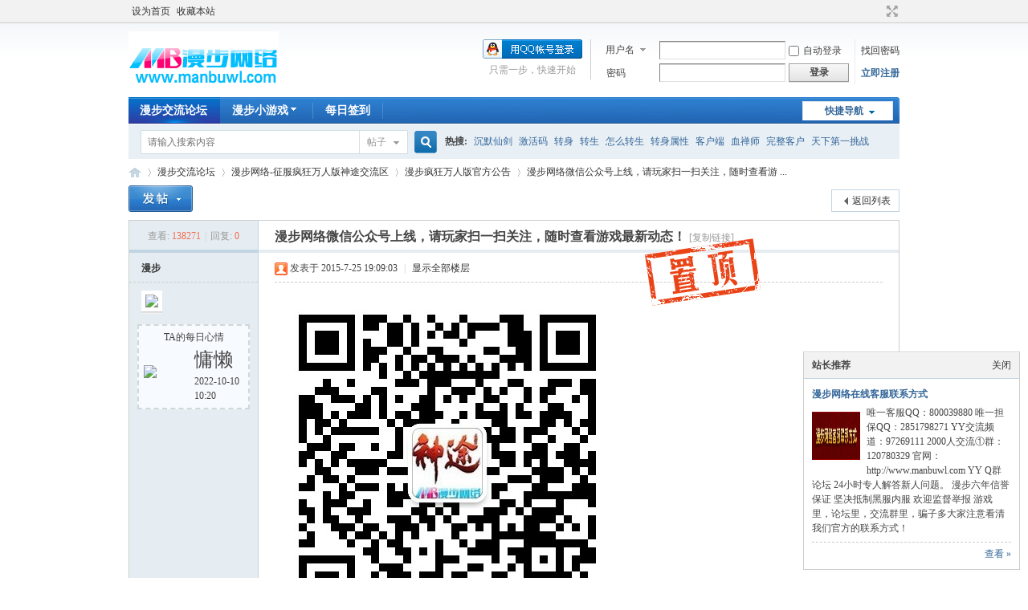

--- FILE ---
content_type: text/html; charset=gbk
request_url: http://bbs.manbuwl.com/forum.php?mod=viewthread&tid=9739
body_size: 8180
content:
<!DOCTYPE html PUBLIC "-//W3C//DTD XHTML 1.0 Transitional//EN" "http://www.w3.org/TR/xhtml1/DTD/xhtml1-transitional.dtd">
<html xmlns="http://www.w3.org/1999/xhtml">
<head>
<meta http-equiv="Content-Type" content="text/html; charset=gbk" />
<title>漫步神途玩家交流论坛-www.manbuwl.com -  Powered by Discuz!</title>
<link href="http://bbs.manbuwl.com/forum.php?mod=viewthread&tid=9739" rel="canonical" />
<meta name="keywords" content="神途，漫步神途，神途论坛，神途好玩不，微变神途，新开神途，好神途，最好玩的神途" />
<meta name="description" content="神途，漫步神途，神途论坛，神途好玩不，微变神途，新开神途，好神途，最好玩的神途 " />
<meta name="generator" content="Discuz! X3.4" />
<meta name="author" content="Discuz! Team and Comsenz UI Team" />
<meta name="copyright" content="2001-2021 Tencent Cloud." />
<meta name="MSSmartTagsPreventParsing" content="True" />
<meta http-equiv="MSThemeCompatible" content="Yes" />
<base href="http://bbs.manbuwl.com/" /><link rel="stylesheet" type="text/css" href="data/cache/style_1_common.css?W0m" /><link rel="stylesheet" type="text/css" href="data/cache/style_1_forum_viewthread.css?W0m" /><script type="text/javascript">var STYLEID = '1', STATICURL = 'static/', IMGDIR = 'static/image/common', VERHASH = 'W0m', charset = 'gbk', discuz_uid = '0', cookiepre = 'SwNi_2132_', cookiedomain = '', cookiepath = '/', showusercard = '1', attackevasive = '0', disallowfloat = 'newthread', creditnotice = '1|威望|,2|金钱|,3|贡献|', defaultstyle = '', REPORTURL = 'aHR0cDovL2Jicy5tYW5idXdsLmNvbS9mb3J1bS5waHA/bW9kPXZpZXd0aHJlYWQmdGlkPTk3Mzk=', SITEURL = 'http://bbs.manbuwl.com/', JSPATH = 'data/cache/', CSSPATH = 'data/cache/style_', DYNAMICURL = '';</script>
<script src="data/cache/common.js?W0m" type="text/javascript"></script>
<meta name="application-name" content="漫步神途交流论坛" />
<meta name="msapplication-tooltip" content="漫步神途交流论坛" />
<meta name="msapplication-task" content="name=漫步交流论坛;action-uri=http://bbs.manbuwl.com/forum.php;icon-uri=http://bbs.manbuwl.com/static/image/common/bbs.ico" />
<link rel="archives" title="漫步神途交流论坛" href="http://bbs.manbuwl.com/archiver/" />
<script src="data/cache/forum.js?W0m" type="text/javascript"></script>
</head>

<body id="nv_forum" class="pg_viewthread" onkeydown="if(event.keyCode==27) return false;">
<div id="append_parent"></div><div id="ajaxwaitid"></div>
<div id="toptb" class="cl">
<div class="wp">
<div class="z"><a href="javascript:;"  onclick="setHomepage('http://bbs.manbuwl.com/');">设为首页</a><a href="http://bbs.manbuwl.com/"  onclick="addFavorite(this.href, '漫步神途交流论坛');return false;">收藏本站</a></div>
<div class="y">
<a id="switchblind" href="javascript:;" onclick="toggleBlind(this)" title="开启辅助访问" class="switchblind"></a>
<a href="javascript:;" id="switchwidth" onclick="widthauto(this)" title="切换到宽版" class="switchwidth">切换到宽版</a>
</div>
</div>
</div>

<div id="hd">
<div class="wp">
<div class="hdc cl"><h2><a href="./" title="漫步神途交流论坛"><img src="static/image/common/logo.jpg" alt="漫步神途交流论坛" border="0" /></a></h2><script src="data/cache/logging.js?W0m" type="text/javascript"></script>
<form method="post" autocomplete="off" id="lsform" action="member.php?mod=logging&amp;action=login&amp;loginsubmit=yes&amp;infloat=yes&amp;lssubmit=yes" onsubmit="return lsSubmit();">
<div class="fastlg cl">
<span id="return_ls" style="display:none"></span>
<div class="y pns">
<table cellspacing="0" cellpadding="0">
<tr>
<td>
<span class="ftid">
<select name="fastloginfield" id="ls_fastloginfield" width="40" tabindex="900">
<option value="username">用户名</option>
<option value="email">Email</option>
</select>
</span>
<script type="text/javascript">simulateSelect('ls_fastloginfield')</script>
</td>
<td><input type="text" name="username" id="ls_username" autocomplete="off" class="px vm" tabindex="901" /></td>
<td class="fastlg_l"><label for="ls_cookietime"><input type="checkbox" name="cookietime" id="ls_cookietime" class="pc" value="2592000" tabindex="903" />自动登录</label></td>
<td>&nbsp;<a href="javascript:;" onclick="showWindow('login', 'member.php?mod=logging&action=login&viewlostpw=1')">找回密码</a></td>
</tr>
<tr>
<td><label for="ls_password" class="z psw_w">密码</label></td>
<td><input type="password" name="password" id="ls_password" class="px vm" autocomplete="off" tabindex="902" /></td>
<td class="fastlg_l"><button type="submit" class="pn vm" tabindex="904" style="width: 75px;"><em>登录</em></button></td>
<td>&nbsp;<a href="member.php?mod=register" class="xi2 xw1">立即注册</a></td>
</tr>
</table>
<input type="hidden" name="formhash" value="e2bb65f8" />
<input type="hidden" name="quickforward" value="yes" />
<input type="hidden" name="handlekey" value="ls" />
</div>

<div class="fastlg_fm y" style="margin-right: 10px; padding-right: 10px">
<p><a href="http://bbs.manbuwl.com/connect.php?mod=login&op=init&referer=forum.php%3Fmod%3Dviewthread%26tid%3D9739&statfrom=login_simple"><img src="static/image/common/qq_login.gif" class="vm" alt="QQ登录" /></a></p>
<p class="hm xg1" style="padding-top: 2px;">只需一步，快速开始</p>
</div>
</div>
</form>

</div>

<div id="nv">
<a href="javascript:;" id="qmenu" onmouseover="delayShow(this, function () {showMenu({'ctrlid':'qmenu','pos':'34!','ctrlclass':'a','duration':2});showForummenu(51);})">快捷导航</a>
<ul><li class="a" id="mn_forum" ><a href="forum.php" hidefocus="true" title="BBS"  >漫步交流论坛<span>BBS</span></a></li><li id="mn_userapp" onmouseover="delayShow(this, function () {showMenu({'ctrlid':'mn_userapp','pos':'43!','ctrlclass':'a','duration':2});showUserApp();})"><a href="userapp.php" hidefocus="true" title="Manyou"  >漫步小游戏<span>Manyou</span><b class="icon_down"></b></a></li><li id="mn_N5293" onmouseover="showMenu({'ctrlid':this.id,'ctrlclass':'hover','menuid':'plugin_menu'})"><a href="#" hidefocus="true" title="Plugin"  >每日签到<span>Plugin</span></a></li></ul>
</div>
<ul class="p_pop h_pop" id="plugin_menu" style="display: none">  <li><a href="plugin.php?id=dc_signin:dc_signin" id="mn_plink_dc_signin">每日签到</a></li>
 </ul>
<div class="p_pop h_pop" id="mn_userapp_menu" style="display: none"></div><div id="mu" class="cl">
<ul class="cl " id="snav_mn_userapp" style="display:none">
</ul>
</div><div id="scbar" class="scbar_narrow cl">
<form id="scbar_form" method="post" autocomplete="off" onsubmit="searchFocus($('scbar_txt'))" action="search.php?searchsubmit=yes" target="_blank">
<input type="hidden" name="mod" id="scbar_mod" value="search" />
<input type="hidden" name="formhash" value="e2bb65f8" />
<input type="hidden" name="srchtype" value="title" />
<input type="hidden" name="srhfid" value="51" />
<input type="hidden" name="srhlocality" value="forum::viewthread" />
<table cellspacing="0" cellpadding="0">
<tr>
<td class="scbar_icon_td"></td>
<td class="scbar_txt_td"><input type="text" name="srchtxt" id="scbar_txt" value="请输入搜索内容" autocomplete="off" x-webkit-speech speech /></td>
<td class="scbar_type_td"><a href="javascript:;" id="scbar_type" class="xg1" onclick="showMenu(this.id)" hidefocus="true">搜索</a></td>
<td class="scbar_btn_td"><button type="submit" name="searchsubmit" id="scbar_btn" sc="1" class="pn pnc" value="true"><strong class="xi2">搜索</strong></button></td>
<td class="scbar_hot_td">
<div id="scbar_hot">
<strong class="xw1">热搜: </strong>

<a href="search.php?mod=forum&amp;srchtxt=%B3%C1%C4%AC%CF%C9%BD%A3&amp;formhash=e2bb65f8&amp;searchsubmit=true&amp;source=hotsearch" target="_blank" class="xi2" sc="1">沉默仙剑</a>



<a href="search.php?mod=forum&amp;srchtxt=%BC%A4%BB%EE%C2%EB&amp;formhash=e2bb65f8&amp;searchsubmit=true&amp;source=hotsearch" target="_blank" class="xi2" sc="1">激活码</a>



<a href="search.php?mod=forum&amp;srchtxt=%D7%AA%C9%ED&amp;formhash=e2bb65f8&amp;searchsubmit=true&amp;source=hotsearch" target="_blank" class="xi2" sc="1">转身</a>



<a href="search.php?mod=forum&amp;srchtxt=%D7%AA%C9%FA&amp;formhash=e2bb65f8&amp;searchsubmit=true&amp;source=hotsearch" target="_blank" class="xi2" sc="1">转生</a>



<a href="search.php?mod=forum&amp;srchtxt=%D4%F5%C3%B4%D7%AA%C9%FA&amp;formhash=e2bb65f8&amp;searchsubmit=true&amp;source=hotsearch" target="_blank" class="xi2" sc="1">怎么转生</a>



<a href="search.php?mod=forum&amp;srchtxt=%D7%AA%C9%ED%CA%F4%D0%D4&amp;formhash=e2bb65f8&amp;searchsubmit=true&amp;source=hotsearch" target="_blank" class="xi2" sc="1">转身属性</a>



<a href="search.php?mod=forum&amp;srchtxt=%BF%CD%BB%A7%B6%CB&amp;formhash=e2bb65f8&amp;searchsubmit=true&amp;source=hotsearch" target="_blank" class="xi2" sc="1">客户端</a>



<a href="search.php?mod=forum&amp;srchtxt=%D1%AA%EC%F8%CA%A6&amp;formhash=e2bb65f8&amp;searchsubmit=true&amp;source=hotsearch" target="_blank" class="xi2" sc="1">血禅师</a>



<a href="search.php?mod=forum&amp;srchtxt=%CD%EA%D5%FB%BF%CD%BB%A7&amp;formhash=e2bb65f8&amp;searchsubmit=true&amp;source=hotsearch" target="_blank" class="xi2" sc="1">完整客户</a>



<a href="search.php?mod=forum&amp;srchtxt=%CC%EC%CF%C2%B5%DA%D2%BB%CC%F4%D5%BD&amp;formhash=e2bb65f8&amp;searchsubmit=true&amp;source=hotsearch" target="_blank" class="xi2" sc="1">天下第一挑战</a>



<a href="search.php?mod=forum&amp;srchtxt=%D0%C2%CA%D6%BF%A8&amp;formhash=e2bb65f8&amp;searchsubmit=true&amp;source=hotsearch" target="_blank" class="xi2" sc="1">新手卡</a>



<a href="search.php?mod=forum&amp;srchtxt=%D7%DF%B7%A8&amp;formhash=e2bb65f8&amp;searchsubmit=true&amp;source=hotsearch" target="_blank" class="xi2" sc="1">走法</a>



<a href="search.php?mod=forum&amp;srchtxt=%BC%A4%BB%EE&amp;formhash=e2bb65f8&amp;searchsubmit=true&amp;source=hotsearch" target="_blank" class="xi2" sc="1">激活</a>



<a href="search.php?mod=forum&amp;srchtxt=%C9%EE%D4%A8&amp;formhash=e2bb65f8&amp;searchsubmit=true&amp;source=hotsearch" target="_blank" class="xi2" sc="1">深渊</a>



<a href="search.php?mod=forum&amp;srchtxt=%BA%CF%C7%F8&amp;formhash=e2bb65f8&amp;searchsubmit=true&amp;source=hotsearch" target="_blank" class="xi2" sc="1">合区</a>



<a href="search.php?mod=forum&amp;srchtxt=%B3%E4%D6%B5&amp;formhash=e2bb65f8&amp;searchsubmit=true&amp;source=hotsearch" target="_blank" class="xi2" sc="1">充值</a>



<a href="search.php?mod=forum&amp;srchtxt=%B8%BD%C4%A7%CA%AF&amp;formhash=e2bb65f8&amp;searchsubmit=true&amp;source=hotsearch" target="_blank" class="xi2" sc="1">附魔石</a>



<a href="search.php?mod=forum&amp;srchtxt=%C0%B6%C6%C1&amp;formhash=e2bb65f8&amp;searchsubmit=true&amp;source=hotsearch" target="_blank" class="xi2" sc="1">蓝屏</a>



<a href="search.php?mod=forum&amp;srchtxt=%B5%C0%CA%BF%D5%D9%BB%BD&amp;formhash=e2bb65f8&amp;searchsubmit=true&amp;source=hotsearch" target="_blank" class="xi2" sc="1">道士召唤</a>



<a href="search.php?mod=forum&amp;srchtxt=%D7%AA%CA%F4%D0%D4&amp;formhash=e2bb65f8&amp;searchsubmit=true&amp;source=hotsearch" target="_blank" class="xi2" sc="1">转属性</a>

</div>
</td>
</tr>
</table>
</form>
</div>
<ul id="scbar_type_menu" class="p_pop" style="display: none;"><li><a href="javascript:;" rel="curforum" fid="51" >本版</a></li><li><a href="javascript:;" rel="forum" class="curtype">帖子</a></li><li><a href="javascript:;" rel="user">用户</a></li></ul>
<script type="text/javascript">
initSearchmenu('scbar', '');
</script>
</div>
</div>


<div id="wp" class="wp">
<script type="text/javascript">var fid = parseInt('51'), tid = parseInt('9739');</script>

<script src="data/cache/forum_viewthread.js?W0m" type="text/javascript"></script>
<script type="text/javascript">zoomstatus = parseInt(1);var imagemaxwidth = '600';var aimgcount = new Array();</script>

<style id="diy_style" type="text/css"></style>
<!--[diy=diynavtop]--><div id="diynavtop" class="area"></div><!--[/diy]-->
<div id="pt" class="bm cl">
<div class="z">
<a href="./" class="nvhm" title="首页">漫步神途交流论坛</a><em>&raquo;</em><a href="forum.php">漫步交流论坛</a> <em>&rsaquo;</em> <a href="forum.php?gid=36">漫步网络-征服疯狂万人版神途交流区</a> <em>&rsaquo;</em> <a href="forum.php?mod=forumdisplay&amp;fid=51">漫步疯狂万人版官方公告</a> <em>&rsaquo;</em> <a href="forum.php?mod=viewthread&amp;tid=9739">漫步网络微信公众号上线，请玩家扫一扫关注，随时查看游 ...</a>
</div>
</div>

<style id="diy_style" type="text/css"></style>
<div class="wp">
<!--[diy=diy1]--><div id="diy1" class="area"></div><!--[/diy]-->
</div>

<div id="ct" class="wp cl">
<div id="pgt" class="pgs mbm cl ">
<div class="pgt"></div>
<span class="y pgb"><a href="forum.php?mod=forumdisplay&amp;fid=51">返回列表</a></span>
<a id="newspecial" onmouseover="$('newspecial').id = 'newspecialtmp';this.id = 'newspecial';showMenu({'ctrlid':this.id})" onclick="showWindow('newthread', 'forum.php?mod=post&action=newthread&fid=51')" href="javascript:;" title="发新帖"><img src="static/image/common/pn_post.png" alt="发新帖" /></a></div>



<div id="postlist" class="pl bm">
<table cellspacing="0" cellpadding="0">
<tr>
<td class="pls ptn pbn">
<div class="hm ptn">
<span class="xg1">查看:</span> <span class="xi1">138271</span><span class="pipe">|</span><span class="xg1">回复:</span> <span class="xi1">0</span>
</div>
</td>
<td class="plc ptm pbn vwthd">
<h1 class="ts">
<span id="thread_subject">漫步网络微信公众号上线，请玩家扫一扫关注，随时查看游戏最新动态！</span>
</h1>
<span class="xg1">
<a href="forum.php?mod=viewthread&amp;tid=9739" onclick="return copyThreadUrl(this, '漫步神途交流论坛')" >[复制链接]</a>
</span>
</td>
</tr>
</table>


<table cellspacing="0" cellpadding="0" class="ad">
<tr>
<td class="pls">
</td>
<td class="plc">
</td>
</tr>
</table><div id="post_19216" ><div id="threadstamp"><img src="static/image/stamp/005.gif" title="置顶" /></div>
<table id="pid19216" class="plhin" summary="pid19216" cellspacing="0" cellpadding="0">
<tr>
 <a name="lastpost"></a><td class="pls" rowspan="2">
<div id="favatar19216" class="pls cl favatar">
<div class="pi">
<div class="authi"><a href="home.php?mod=space&amp;uid=1" target="_blank" class="xw1">漫步</a>
</div>
</div>
<div class="p_pop blk bui card_gender_" id="userinfo19216" style="display: none; margin-top: -11px;">
<div class="m z">
<div id="userinfo19216_ma"></div>
</div>
<div class="i y">
<div>
<strong><a href="home.php?mod=space&amp;uid=1" target="_blank" class="xi2">漫步</a></strong>
<em>当前离线</em>
</div><dl class="cl">
<dt>积分</dt><dd><a href="home.php?mod=space&uid=1&do=profile" target="_blank" class="xi2">47682</a></dd>
</dl><div class="imicn">
<a href="home.php?mod=space&amp;uid=1&amp;do=profile" target="_blank" title="查看详细资料"><img src="static/image/common/userinfo.gif" alt="查看详细资料" /></a>
<a href="home.php?mod=magic&amp;mid=showip&amp;idtype=user&amp;id=%C2%FE%B2%BD" id="a_showip_li_19216" class="xi2" onclick="showWindow(this.id, this.href)"><img src="static//image/magic/showip.small.gif" alt="" /> 窥视卡</a>
<a href="home.php?mod=magic&amp;mid=checkonline&amp;idtype=user&amp;id=%C2%FE%B2%BD" id="a_repent_19216" class="xi2" onclick="showWindow(this.id, this.href)"><img src="static//image/magic/checkonline.small.gif" alt="" /> 雷达卡</a>
</div>
<div id="avatarfeed"><span id="threadsortswait"></span></div>
</div>
</div>
<div>
<div class="avatar"><a href="home.php?mod=space&amp;uid=1" class="avtm" target="_blank"><img src="http://bbs.manbuwl.com/uc_server/avatar.php?uid=1&size=middle" /></a></div>
</div>
<div class="qdsmile"><li><center>TA的每日心情</center><table><tr><th><img src="source/plugin/dc_signin/images/emot/7.jpg"><th><font size="5px">慵懒</font><br>2022-10-10 10:20</tr></table></li></div></div>
</td>
<td class="plc">
<div class="pi">
<div class="pti">
<div class="pdbt">
</div>
<div class="authi">
<img class="authicn vm" id="authicon19216" src="static/image/common/online_admin.gif" />
<em id="authorposton19216">发表于 2015-7-25 19:09:03</em>
<span class="pipe">|</span>
<a href="forum.php?mod=viewthread&amp;tid=9739&amp;page=1" rel="nofollow">显示全部楼层</a>
<span class="pipe show">|</span><a href="javascript:;" onclick="readmode($('thread_subject').innerHTML, 19216);" class="show">阅读模式</a>
</div>
</div>
</div><div class="pct"><style type="text/css">.pcb{margin-right:0}</style><div class="pcb">
 
<div class="t_fsz">
<table cellspacing="0" cellpadding="0"><tr><td class="t_f" id="postmessage_19216">
<img id="aimg_wSCIT" onclick="zoom(this, this.src, 0, 0, 0)" class="zoom" width="430" src="http://bbs.manbuwl.com/data/attachment/forum/201507/25/190627hj0oizjetikk9555.jpg" border="0" alt="" /> <font style="background-color:rgb(254, 254, 233)"><br />
</font><br />
<br />
漫步网络微信公众号上线了，以后更新，维护，活动，等都会在公众号发布，快打开手机扫一下二维码关注我时时查看信息吧！16年漫步网络将推出手机版神途，<br />
届时大家可以用手机登录游戏了哦！<br />
</td></tr></table>


</div>
<div id="comment_19216" class="cm">
</div>

<div id="post_rate_div_19216"></div>
</div>
</div>

</td></tr>
<tr><td class="plc plm">
</td>
</tr>
<tr id="_postposition19216"></tr>
<tr>
<td class="pls"></td>
<td class="plc" style="overflow:visible;">
<div class="po hin">
<div class="pob cl">
<em>
<a class="fastre" href="forum.php?mod=post&amp;action=reply&amp;fid=51&amp;tid=9739&amp;reppost=19216&amp;extra=&amp;page=1" onclick="showWindow('reply', this.href)">回复</a>
</em>

<p>
<a href="javascript:;" id="mgc_post_19216" onmouseover="showMenu(this.id)" class="showmenu">使用道具</a>
<a href="javascript:;" onclick="showWindow('miscreport19216', 'misc.php?mod=report&rtype=post&rid=19216&tid=9739&fid=51', 'get', -1);return false;">举报</a>
</p>

<ul id="mgc_post_19216_menu" class="p_pop mgcmn" style="display: none;">
<li><a href="home.php?mod=magic&amp;mid=bump&amp;idtype=tid&amp;id=9739" id="a_bump" onclick="showWindow(this.id, this.href)"><img src="static/image/magic/bump.small.gif" />提升卡</a></li>
<li><a href="home.php?mod=magic&amp;mid=stick&amp;idtype=tid&amp;id=9739" id="a_stick" onclick="showWindow(this.id, this.href)"><img src="static/image/magic/stick.small.gif" />置顶卡</a></li>
<li><a href="home.php?mod=magic&amp;mid=close&amp;idtype=tid&amp;id=9739" id="a_stick" onclick="showWindow(this.id, this.href)"><img src="static/image/magic/close.small.gif" />沉默卡</a></li>
<li><a href="home.php?mod=magic&amp;mid=open&amp;idtype=tid&amp;id=9739" id="a_stick" onclick="showWindow(this.id, this.href)"><img src="static/image/magic/open.small.gif" />喧嚣卡</a></li>
<li><a href="home.php?mod=magic&amp;mid=highlight&amp;idtype=tid&amp;id=9739" id="a_stick" onclick="showWindow(this.id, this.href)"><img src="static/image/magic/highlight.small.gif" />变色卡</a></li>
<li><a href="home.php?mod=magic&amp;mid=jack&amp;idtype=tid&amp;id=9739" id="a_jack" onclick="showWindow(this.id, this.href)"><img src="static/image/magic/jack.small.gif" />千斤顶</a></li>
<li><a href="home.php?mod=magic&amp;mid=namepost&amp;idtype=pid&amp;id=19216:9739" id="a_namepost_19216" onclick="showWindow(this.id, this.href)"><img src="static/image/magic/namepost.small.gif" />显身卡</a><li>
</ul>
<script type="text/javascript" reload="1">checkmgcmn('post_19216')</script>
</div>
</div>
</td>
</tr>
<tr class="ad">
<td class="pls">
</td>
<td class="plc">
</td>
</tr>
</table>
<script type="text/javascript" reload="1">
aimgcount[19216] = ['wSCIT'];
attachimggroup(19216);
var aimgfid = 0;
</script>
</div><div id="postlistreply" class="pl"><div id="post_new" class="viewthread_table" style="display: none"></div></div>
</div>


<form method="post" autocomplete="off" name="modactions" id="modactions">
<input type="hidden" name="formhash" value="e2bb65f8" />
<input type="hidden" name="optgroup" />
<input type="hidden" name="operation" />
<input type="hidden" name="listextra" value="" />
<input type="hidden" name="page" value="1" />
</form>



<div class="pgs mtm mbm cl">
<span class="pgb y"><a href="forum.php?mod=forumdisplay&amp;fid=51">返回列表</a></span>
<a id="newspecialtmp" onmouseover="$('newspecial').id = 'newspecialtmp';this.id = 'newspecial';showMenu({'ctrlid':this.id})" onclick="showWindow('newthread', 'forum.php?mod=post&action=newthread&fid=51')" href="javascript:;" title="发新帖"><img src="static/image/common/pn_post.png" alt="发新帖" /></a>
</div>

<!--[diy=diyfastposttop]--><div id="diyfastposttop" class="area"></div><!--[/diy]-->
<script type="text/javascript">
var postminchars = parseInt('10');
var postmaxchars = parseInt('10000');
var disablepostctrl = parseInt('0');
</script>

<div id="f_pst" class="pl bm bmw">
<form method="post" autocomplete="off" id="fastpostform" action="forum.php?mod=post&amp;action=reply&amp;fid=51&amp;tid=9739&amp;extra=&amp;replysubmit=yes&amp;infloat=yes&amp;handlekey=fastpost" onSubmit="return fastpostvalidate(this)">
<table cellspacing="0" cellpadding="0">
<tr>
<td class="pls">
</td>
<td class="plc">

<span id="fastpostreturn"></span>


<div class="cl">
<div id="fastsmiliesdiv" class="y"><div id="fastsmiliesdiv_data"><div id="fastsmilies"></div></div></div><div class="hasfsl" id="fastposteditor">
<div class="tedt mtn">
<div class="bar">
<span class="y">
<a href="forum.php?mod=post&amp;action=reply&amp;fid=51&amp;tid=9739" onclick="return switchAdvanceMode(this.href)">高级模式</a>
</span><script src="data/cache/seditor.js?W0m" type="text/javascript"></script>
<div class="fpd">
<a href="javascript:;" title="文字加粗" class="fbld">B</a>
<a href="javascript:;" title="设置文字颜色" class="fclr" id="fastpostforecolor">Color</a>
<a id="fastpostimg" href="javascript:;" title="图片" class="fmg">Image</a>
<a id="fastposturl" href="javascript:;" title="添加链接" class="flnk">Link</a>
<a id="fastpostquote" href="javascript:;" title="引用" class="fqt">Quote</a>
<a id="fastpostcode" href="javascript:;" title="代码" class="fcd">Code</a>
<a href="javascript:;" class="fsml" id="fastpostsml">Smilies</a>
</div></div>
<div class="area">
<div class="pt hm">
您需要登录后才可以回帖 <a href="member.php?mod=logging&amp;action=login" onclick="showWindow('login', this.href)" class="xi2">登录</a> | <a href="member.php?mod=register" class="xi2">立即注册</a>


<a href="http://bbs.manbuwl.com/connect.php?mod=login&op=init&referer=forum.php%3Fmod%3Dviewthread%26tid%3D9739&statfrom=login" target="_top" rel="nofollow"><img src="static/image/common/qq_login.gif" class="vm" /></a>

</div>
</div>
</div>
</div>
</div>
<div id="seccheck_fastpost">
</div>


<input type="hidden" name="formhash" value="e2bb65f8" />
<input type="hidden" name="usesig" value="" />
<input type="hidden" name="subject" value="  " />
<p class="ptm pnpost">
<a href="home.php?mod=spacecp&amp;ac=credit&amp;op=rule&amp;fid=51" class="y" target="_blank">本版积分规则</a>
<button type="button" onclick="showWindow('login', 'member.php?mod=logging&action=login&guestmessage=yes')" name="replysubmit" id="fastpostsubmit" class="pn pnc vm" value="replysubmit" tabindex="5"><strong>发表回复</strong></button>
<label for="fastpostrefresh"><input id="fastpostrefresh" type="checkbox" class="pc" />回帖后跳转到最后一页</label>
<script type="text/javascript">if(getcookie('fastpostrefresh') == 1) {$('fastpostrefresh').checked=true;}</script>
</p>
</td>
</tr>
</table>
</form>
</div>

</div>

<div class="wp mtn">
<!--[diy=diy3]--><div id="diy3" class="area"></div><!--[/diy]-->
</div>

<script type="text/javascript">
function succeedhandle_followmod(url, msg, values) {
var fObj = $('followmod_'+values['fuid']);
if(values['type'] == 'add') {
fObj.innerHTML = '不收听';
fObj.href = 'home.php?mod=spacecp&ac=follow&op=del&fuid='+values['fuid'];
} else if(values['type'] == 'del') {
fObj.innerHTML = '收听TA';
fObj.href = 'home.php?mod=spacecp&ac=follow&op=add&hash=e2bb65f8&fuid='+values['fuid'];
}
}
fixed_avatar([19216], 1);
</script>	</div>
<div class="focus" id="sitefocus">
<div class="bm">
<div class="bm_h cl">
<a href="javascript:;" onclick="setcookie('nofocus_forum', 1, 1*3600);$('sitefocus').style.display='none'" class="y" title="关闭">关闭</a>
<h2>
站长推荐<span id="focus_ctrl" class="fctrl"><img src="static/image/common/pic_nv_prev.gif" alt="上一条" title="上一条" id="focusprev" class="cur1" onclick="showfocus('prev');" /> <em><span id="focuscur"></span>/1</em> <img src="static/image/common/pic_nv_next.gif" alt="下一条" title="下一条" id="focusnext" class="cur1" onclick="showfocus('next')" /></span>
</h2>
</div>
<div class="bm_c" id="focus_con">
</div>
</div>
</div><div class="bm_c" style="display: none" id="focus_0">
<dl class="xld cl bbda">
<dt><a href="www.manbuwl.com" class="xi2" target="_blank">漫步网络在线客服联系方式</a></dt>
<dd class="m"><a href="www.manbuwl.com" target="_blank"><img src="http://www.manbuwl.com/www/20100609/images/title_bcdl.jpg" alt="漫步网络在线客服联系方式" /></a></dd>
<dd>唯一客服QQ：800039880
唯一担保QQ：2851798271 
YY交流频道：97269111
2000人交流①群： 120780329
官网：http://www.manbuwl.com 
YY Q群 论坛 24小时专人解答新人问题。

漫步六年信誉保证 坚决抵制黑服内服 欢迎监督举报

游戏里，论坛里，交流群里，骗子多大家注意看清我们官方的联系方式！
</dd>
</dl>
<p class="ptn cl"><a href="www.manbuwl.com" class="xi2 y" target="_blank">查看 &raquo;</a></p>
</div><script type="text/javascript">
var focusnum = 1;
if(focusnum < 2) {
$('focus_ctrl').style.display = 'none';
}
if(!$('focuscur').innerHTML) {
var randomnum = parseInt(Math.round(Math.random() * focusnum));
$('focuscur').innerHTML = Math.max(1, randomnum);
}
showfocus();
var focusautoshow = window.setInterval('showfocus(\'next\', 1);', 5000);
</script>
<script src="http://bbs.manbuwl.com/plugin.php?id=dc_signin:check&formhash=e2bb65f8" type="text/javascript"></script><div id="ft" class="wp cl">
<div id="flk" class="y">
<p>
<a href="//wpa.qq.com/msgrd?v=3&amp;uin=97598685&amp;site=漫步神途交流论坛&amp;menu=yes&amp;from=discuz" target="_blank" title="QQ"><img src="static/image/common/site_qq.jpg" alt="QQ" /></a><span class="pipe">|</span><a href="forum.php?mod=misc&action=showdarkroom" >小黑屋</a><span class="pipe">|</span><a href="forum.php?mobile=yes" >手机版</a><span class="pipe">|</span><a href="archiver/" >Archiver</a><span class="pipe">|</span><strong><a href="http://www.manbuwl.com/" target="_blank">漫步神途交流论坛</a></strong>
( <a href="https://beian.miit.gov.cn/" target="_blank">浙ICP备15000766号-5</a> )</p>
<p class="xs0">
GMT+8, 2026-1-22 01:16<span id="debuginfo">
, Processed in 1.261950 second(s), 21 queries
.
</span>
</p>
</div>
<div id="frt">
<p>Powered by <strong><a href="http://www.discuz.net" target="_blank">Discuz!</a></strong> <em>X3.4</em></p>
<p class="xs0">Copyright &copy; 2001-2021, Tencent Cloud.</p>
</div></div>
<script src="home.php?mod=misc&ac=sendmail&rand=1769015769" type="text/javascript"></script>

<div id="scrolltop">
<span><a href="forum.php?mod=post&amp;action=reply&amp;fid=51&amp;tid=9739&amp;extra=&amp;page=1" onclick="showWindow('reply', this.href)" class="replyfast" title="快速回复"><b>快速回复</b></a></span>
<span hidefocus="true"><a title="返回顶部" onclick="window.scrollTo('0','0')" class="scrolltopa" ><b>返回顶部</b></a></span>
<span>
<a href="forum.php?mod=forumdisplay&amp;fid=51" hidefocus="true" class="returnlist" title="返回列表"><b>返回列表</b></a>
</span>
</div>
<script type="text/javascript">_attachEvent(window, 'scroll', function () { showTopLink(); });checkBlind();</script>
</body>
</html>
